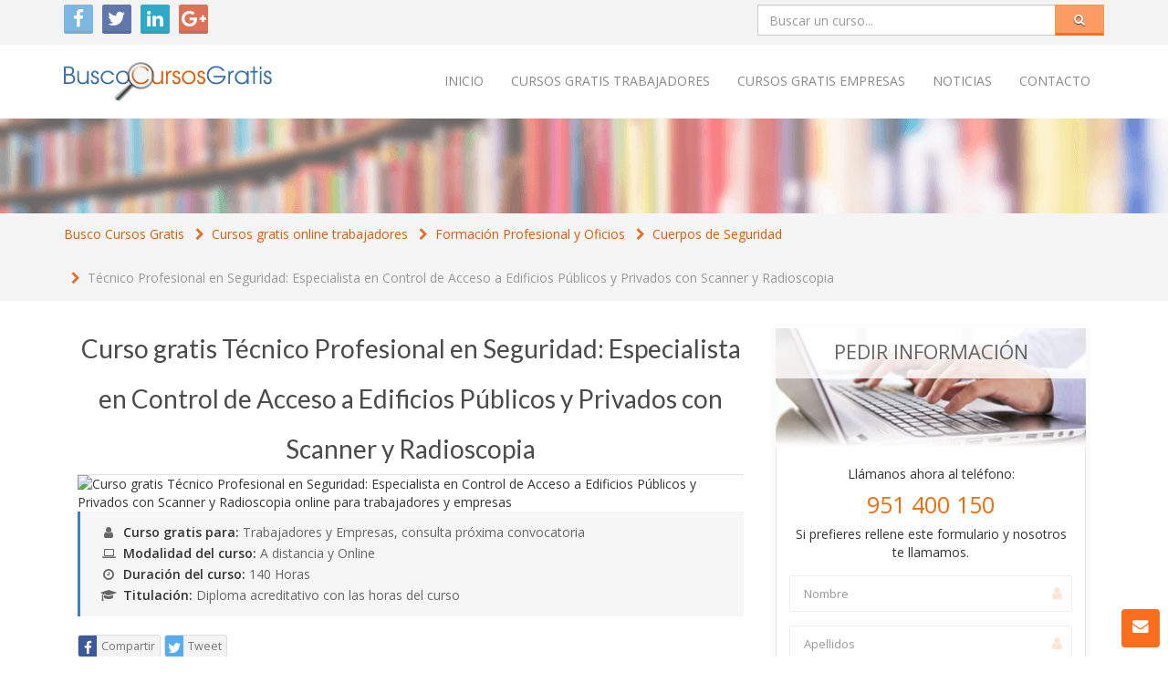

--- FILE ---
content_type: text/html; charset=UTF-8
request_url: https://www.buscocursosgratis.com/cursos-gratis/formacion-profesional-y-oficios/cuerpos-de-seguridad/tecnico-profesional-en-seguridad-especialista-en-control-de-acceso-a-edificios-publicos-y-privados-con-scanner-y-radioscopia-2681.html
body_size: 8583
content:
<!DOCTYPE html>
<html lang="es">
	<head>
		<meta charset="utf-8">
		<meta http-equiv="X-UA-Compatible" content="IE=edge">
		<meta name="viewport" content="width=device-width, initial-scale=1">

		<link rel="canonical" href="https://www.buscocursosgratis.com/cursos-gratis/formacion-profesional-y-oficios/cuerpos-de-seguridad/tecnico-profesional-en-seguridad-especialista-en-control-de-acceso-a-edificios-publicos-y-privados-con-scanner-y-radioscopia-2681.html" />

		<title>Curso gratis en seguridad: especialista en control de acceso a edificios públicos y privados con scanner y radioscopia</title>
		<meta name="description" content="Descubre este curso gratis de Técnico Profesional en Seguridad: Especialista en Control de Acceso a Edificios Públicos y Privados con Scanner y Radioscopia">
		<meta name="author" content="">
		<meta name="copyright" content="Copyright (c) 2026 by ">
		<meta name="distribution" content="Global">
		<meta name="rating" content="General">
		
		<link rel="shortcut icon" href="/favicon.png">
		<link href="https://www.buscocursosgratis.com/assets/vendor/font-awesome/css/font-awesome.min.css" rel="stylesheet" type="text/css" />
		<link href="https://www.buscocursosgratis.com/assets/vendor/bootstrap/dist/css/bootstrap.min.css" rel="stylesheet" type="text/css" />
		<link href="https://www.buscocursosgratis.com/assets/vendor/jquery-ui-dist/jquery-ui.min.css" rel="stylesheet" type="text/css" />
		<link href="https://www.buscocursosgratis.com/assets/css/style.min.css" rel="stylesheet" type="text/css" />

		<!--[if lt IE 9]>
			<script src="https://www.buscocursosgratis.com/assets/vendor/html5shiv/dist/html5shiv.min.js"></script>
			<script src="https://www.buscocursosgratis.com/assets/vendor/respond.js/dest/respond.min.js"></script>
		<![endif]-->

						<!-- Google tag (gtag.js) -->
		<script async src="https://www.googletagmanager.com/gtag/js?id=G-8KW654EK5G"></script>
		<script>
		  window.dataLayer = window.dataLayer || [];
		  function gtag(){dataLayer.push(arguments);}
		  gtag('js', new Date());
		  gtag('config', 'G-8KW654EK5G');
		</script>
	</head>
	<body>

		<div class="wrapper">
		
			<div class="header">
				<div class="top-bar">
					<div class="container">
						<ul class="redes-links col-md-6 col-sm-6 col-xs-12 hidden-xs">
							<li><a target="_blank" href="https://twitter.com/buscocurso" class="tw"><i class="fa fa-tw fa-facebook"></i></a></li>
							<li><a target="_blank" href="https://www.facebook.com/buscocursogratis" class="fb" ><i class="fa fa-fb fa-twitter"></i></a></li>			
							<li><a target="_blank" href="https://es.linkedin.com/in/academiaintegral" class="in" ><i class="fa fa-in fa-linkedin"></i></a></li>
							<li class="row-end"><a target="_blank" href="https://plus.google.com/+Buscocursosgratisformacion" class="gp" ><i class="fa fa-gp fa-google-plus"></i></a></li>
						</ul>

						<form class="pull-right search-form col-lg-4 col-md-5 col-sm-6 col-xs-12" role="search" id="qsf" method="post" action="https://www.buscocursosgratis.com/cursos-gratis">
							<div class="form-group">
								<input id="buscador" name="keyword" type="text" class="form-control" placeholder="Buscar un curso...">
							</div>
							<a href="javascript:;" onclick="$('#qsf').submit();" class="btn btn-warning"><i class="fa fa-search"></i></a>
						</form>
					</div>
				</div><!--//to-bar-->

				<div class="main-nav">
					<div class="container">
						<div class="navbar-header">
							<button type="button" class="navbar-toggle pull-right" data-toggle="collapse" data-target=".navbar-ex1-collapse">
								<span class="sr-only">Toggle navigation</span>
								<span class="icon-bar"></span>
								<span class="icon-bar"></span>
								<span class="icon-bar"></span>
							</button>
							<a href="https://www.buscocursosgratis.com" class="navbar-brand">
								<img src="/assets/images/logo.png" alt="Busco Cursos Gratis"/>
							</a>
						</div>

						<div class="collapse navbar-collapse navbar-ex1-collapse" role="navigation">
							<ul class="nav navbar-nav navbar-right">

								
																	<li><a href="https://www.buscocursosgratis.com" title="">Inicio</a></li>
																	<li><a href="https://www.buscocursosgratis.com/cursos-gratis" title="Cursos Gratis Online y a distancia para trabajadores">Cursos Gratis trabajadores</a></li>
																	<li><a href="https://www.buscocursosgratis.com/cursos-gratis-empresas.html" title="Cursos Gratis Online y a distancia para empresas">Cursos Gratis empresas</a></li>
																	<li><a href="https://www.buscocursosgratis.com/noticias" title="Noticias de cursos gratis online para trabajadores y empresas">Noticias</a></li>
																	<li><a href="https://www.buscocursosgratis.com/contacto.html" title="Contáctenos para informarse de nuestros cursos gratis online para trabajadores y empresas">Contacto</a></li>
																
							</ul>
						</div>
					</div>
				</div><!-- .main-nav -->

									<section id="widget" class="separator">
						<div></div>
					</section>
							</div>
			<div class="maincontent">
				<section id="intro">
	<div class="container">
		<div class="row">
			<div class="col-md-12">
				<ol class="breadcrumb">
					<li itemscope itemtype="http://data-vocabulary.org/Breadcrumb"><a href="https://www.buscocursosgratis.com" itemprop="url"><span itemprop="title">Busco Cursos Gratis</span></a></li>
					<li itemscope itemtype="http://data-vocabulary.org/Breadcrumb"><a href="https://www.buscocursosgratis.com/cursos-gratis" itemprop="url">Cursos gratis online trabajadores</a></li>
					<li itemscope itemtype="http://data-vocabulary.org/Breadcrumb"><a href="https://www.buscocursosgratis.com/cursos-gratis/formacion-profesional-y-oficios" itemprop="url">Formación Profesional y Oficios</a></li>
					<li itemscope itemtype="http://data-vocabulary.org/Breadcrumb"><a href="https://www.buscocursosgratis.com/cursos-gratis/formacion-profesional-y-oficios/cuerpos-de-seguridad" itemprop="url">Cuerpos de Seguridad</a></li>
					<li itemscope itemtype="http://data-vocabulary.org/Breadcrumb"><a href="https://www.buscocursosgratis.com/cursos-gratis/formacion-profesional-y-oficios/cuerpos-de-seguridad" itemprop="url">Técnico Profesional en Seguridad: Especialista en Control de Acceso a Edificios Públicos y Privados con Scanner y Radioscopia</a></li>
				</ol>
			</div>
		</div>
	</div>
</section>
<section id="curso">
	<div class="container" >
		<div itemscope itemtype="http://schema.org/Product" class="col-md-8 col-sm-7 detalle-curso">

			<h1 itemprop="name" class="h2-section-title">Curso gratis Técnico Profesional en Seguridad: Especialista en Control de Acceso a Edificios Públicos y Privados con Scanner y Radioscopia</h1>
			
			<img src="https://crm.academiaintegral.com.es//uploads/courses/2929/55e412fba7624a597e50502_ll.jpg" class="img-responsive thumb" alt="Curso gratis Técnico Profesional en Seguridad: Especialista en Control de Acceso a Edificios Públicos y Privados con Scanner y Radioscopia online para trabajadores y empresas" title="Curso gratis Técnico Profesional en Seguridad: Especialista en Control de Acceso a Edificios Públicos y Privados con Scanner y Radioscopia online para trabajadores y empresas" width="100%" style="margin-top: -30px;" />
			<div class="detalles-curso">
				<p><i class="fa fa-user"></i><strong>Curso gratis para:</strong> Trabajadores y Empresas, consulta próxima convocatoria</p>
				<p><i class="fa fa-laptop"></i><strong>Modalidad del curso:</strong> A distancia y Online</p>	
				<p><i class="fa fa-clock-o"></i><strong>Duración del curso: </strong> 140 Horas</p>	
				<p><i class="fa fa-graduation-cap"></i><strong>Titulación: </strong>Diploma acreditativo con las horas del curso</p>	
			</div>

			<span itemprop="brand" itemscope itemtype="http://schema.org/Brand">
				<meta itemprop="name" content="Busco Cursos Gratis">
			</span>
			<span itemprop="offers" itemscope itemtype="http://schema.org/Offer">
				<meta itemprop="price" content="0 EUR">
				<meta itemprop="category" content="Formación Profesional y Oficios > Cuerpos de Seguridad">
			</span>
			<meta itemprop="url" content="https://www.buscocursosgratis.com/cursos-gratis/formacion-profesional-y-oficios/cuerpos-de-seguridad/tecnico-profesional-en-seguridad-especialista-en-control-de-acceso-a-edificios-publicos-y-privados-con-scanner-y-radioscopia-2681.html">
			<meta itemprop="image" content="https://www.buscocursosgratis.com/assets/images/logo.png">

			<br/>
			<div class="body">

				<div class="s-btns">
					<a target="_blank" href="https://www.facebook.com/sharer/sharer.php?u=https://www.buscocursosgratis.com/cursos-gratis/formacion-profesional-y-oficios/cuerpos-de-seguridad/tecnico-profesional-en-seguridad-especialista-en-control-de-acceso-a-edificios-publicos-y-privados-con-scanner-y-radioscopia-2681.html"><i class="fa fa-fb fa-facebook"></i><span>Compartir</span></a>
					<a target="_blank" href="https://twitter.com/share?url=https://www.buscocursosgratis.com/cursos-gratis/formacion-profesional-y-oficios/cuerpos-de-seguridad/tecnico-profesional-en-seguridad-especialista-en-control-de-acceso-a-edificios-publicos-y-privados-con-scanner-y-radioscopia-2681.html"><i class="fa fa-tw fa-twitter"></i><span>Tweet</span></a>
				</div>
				
				<span itemprop="description">
					<h2 style="font-size: 16px;font-weight: 600;font-style: italic;">Curso Gratis Online para Trabajadores y Empresas</h2>
					<p>Si eres trabajador en Régimen General, disfruta del <strong><em>curso gratis online</em></strong> a través de la formación bonificada para empresas.</p>
					<p>Nuestros <strong>cursos gratis</strong> están disponibles en modalidad <strong>online</strong> o <strong>a distancia</strong>, consúltanos para informarse de la modalidad del <strong>curso gratis para trabajadores</strong> de su interés.</p>

					
										<h2>OBJETIVOS DEL CURSO GRATIS TÉCNICO PROFESIONAL EN SEGURIDAD: ESPECIALISTA EN CONTROL DE ACCESO A EDIFICIOS PÚBLICOS Y PRIVADOS CON SCANNER Y RADIOSCOPIA</h2>
					<p>En edi­fi­cios pú­bli­cos y privados es un de­ber apli­car me­di­das y  ga­ran­tías de se­gu­ri­dad. A través de este curso el alumnado podrá adquirir las competencias profesionales necesarias para aprender conductas de atención y  percepción para tratar con usuarios sospechosos, saber detectar artículos explosivos a través del Scanner, así como utilizar detectores de explosivos adecuadamente.</p>
					
										<h2>CONTENIDO DEL CURSO GRATIS TÉCNICO PROFESIONAL EN SEGURIDAD: ESPECIALISTA EN CONTROL DE ACCESO A EDIFICIOS PÚBLICOS Y PRIVADOS CON SCANNER Y RADIOSCOPIA</h2>
					<h3>MÓDULO 1. ATENCIÓN AL USUARIO</h3>
<h4>UNIDAD DIDÁCTICA 1. EL SERVICIO</h4>
<ol>
	<li>El servicio al cliente: Importancia y características</li>
	<li>Claves para ofrecer un servicio al cliente de calidad</li>
</ol>
<h4>UNIDAD DIDÁCTICA 2. LA COMUNICACIÓN</h4>
<ol>
	<li>Conceptos básicos de la comunicación</li>
	<li>Errores comunes en la comunicación</li>
	<li>Principios fundamentales de la comunicación</li>
	<li>Las etapas del proceso comunicativo</li>
	<li>Mensajes que fomentan un diálogo efectivo</li>
	<li>Factores que obstaculizan la comunicación</li>
	<li>La importancia de la retroalimentación</li>
	<li>Identificación de ruidos y barreras comunicativas</li>
	<li>Cómo utilizar la expresión oral en ventas</li>
	<li>Veinte consejos para mejorar la comunicación oral</li>
	<li>Cierre: Estrategias prácticas para optimizar la comunicación</li>
</ol>
<h4>UNIDAD DIDÁCTICA 3. ATENCIÓN AL CLIENTE</h4>
<ol>
	<li>Fundamentos de la atención al cliente</li>
	<li>Recomendaciones para una atención al cliente efectiva</li>
</ol>
<h4>UNIDAD DIDÁCTICA 4. LA COMUNICACIÓN NO VERBAL</h4>
<ol>
	<li>Introducción a la comunicación no verbal</li>
	<li>Definición y aspectos clave de la comunicación no verbal</li>
	<li>Elementos que componen la comunicación no verbal</li>
	<li>La importancia del contacto visual</li>
	<li>Proxémica: el uso del espacio en la comunicación</li>
	<li>Postura y posición: cómo influyen en el mensaje</li>
	<li>Bloqueos y barreras corporales en la comunicación</li>
	<li>El papel de los gestos en la comunicación</li>
	<li>El apretón de manos: un saludo con significado</li>
</ol>
<h3>MÓDULO 2. PSICOLOGÍA. ATENCIÓN-PERCEPCIÓN Y NORMAS BÁSICAS</h3>
<h4>UNIDAD DIDÁCTICA 1. PSICOLOGÍA GENERAL</h4>
<ol>
	<li>Definición de psicología y su relevancia</li>
	<li>Psicología empresarial desde una perspectiva científica</li>
	<li>Fundamentos fisiológicos del comportamiento humano</li>
	<li>La percepción y su impacto en nuestra vida</li>
	<li>Principales fenómenos del aprendizaje</li>
	<li>El proceso de pensamiento</li>
</ol>
<h4>UNIDAD DIDÁCTICA 2. HABILIDADES SOCIALES</h4>
<ol>
	<li>Introducción a las habilidades sociales</li>
	<li>Definición y características de las habilidades sociales</li>
	<li>La relación entre habilidades sociales y autoestima</li>
	<li>La asertividad como habilidad clave</li>
	<li>El proceso de socialización y su influencia en las habilidades sociales</li>
	<li>Diversos tipos de conductas en las interacciones sociales</li>
</ol>
<h4>UNIDAD DIDÁCTICA 3. PSICÓLOGO/A ANTE SITUACIONES DE CRISIS</h4>
<ol>
	<li>Introducción a la psicología en situaciones de crisis</li>
	<li>Aspectos fundamentales de la psicología de emergencia</li>
	<li>Intervenciones efectivas en situaciones de emergencia</li>
</ol>
<h3>MÓDULO 3. ARTEFACTOS EXPLOSIVOS</h3>
<h4>UNIDAD DIDÁCTICA 1. PAQUETES BOMBA: COMPOSICIÓN Y SISTEMAS DE DETONACIÓN</h4>
<ol>
	<li>Definición de paquetes bomba</li>
	<li>Clasificación de los diferentes tipos de explosivos</li>
	<li>Características esenciales de los explosivos</li>
	<li>Composición de un artefacto explosivo</li>
	<li>Efectos generados por las explosiones</li>
</ol>
<h3>MÓDULO 4. DETECCIÓN DE ARTÍCULOS EXPLOSIVOS MEDIANTE SCANNER. LA AMENAZA DE BOMBA</h3>
<h4>UNIDAD DIDÁCTICA 1. AMENAZA TELEFÓNICA DE BOMBA</h4>
<ol>
	<li>Introducción a las amenazas telefónicas de bomba</li>
	<li>Objetivos de las amenazas de bomba</li>
	<li>Fuentes y fundamentos de los peligros asociados</li>
	<li>Causas detrás de agresiones y amenazas</li>
	<li>Concepto de atentado</li>
	<li>Perfil de los agresores</li>
	<li>Análisis de riesgos y vulnerabilidades</li>
	<li>Niveles de protección ante amenazas</li>
	<li>Problemas relacionados con la protección de personalidades</li>
</ol>
<h4>UNIDAD DIDÁCTICA 2. REGISTRO DE DATOS SOBRE LA AMENAZA</h4>
<ol>
	<li>Introducción al registro de amenazas</li>
	<li>Protocolo de recepción de la amenaza</li>
	<li>Cómo registrar una amenaza de bomba de manera efectiva</li>
</ol>
<h4>UNIDAD DIDÁCTICA 3. LOCALIZACIÓN DE ARTEFACTOS EXPLOSIVOS: PAUTAS Y BÚSQUEDA POR ZONAS</h4>
<ol>
	<li>Introducción a la localización de artefactos explosivos</li>
	<li>Tiempo disponible para la respuesta</li>
	<li>Protocolo de evacuación</li>
	<li>Estrategias de búsqueda y localización</li>
	<li>Formación de grupos de registro y búsqueda</li>
	<li>Colaboración con las fuerzas de seguridad</li>
</ol>
<h4>UNIDAD DIDÁCTICA 4. USO DE DETECTORES EXPLOSIVOS Y TÉCNICAS DE INSPECCIÓN</h4>
<ol>
	<li>Introducción a la detección de explosivos</li>
	<li>Funcionamiento de los detectores de metales</li>
	<li>Equipos automáticos para la detección de mercancías etiquetadas</li>
	<li>Equipos semiautomáticos y de visualización total (Scanner)</li>
	<li>Uso de espejos de inspección en la detección</li>
	<li>El papel de los perros en la detección de explosivos</li>
</ol>
<h4>UNIDAD DIDÁCTICA 5. ACTIVACIÓN DEL PLAN DE EMERGENCIA</h4>
<ol>
	<li>Medidas preventivas a considerar</li>
	<li>Protocolos de seguridad física</li>
	<li>Desarrollo de planes de emergencia y evacuación</li>
</ol>
<h4>UNIDAD DIDÁCTICA 6. MANTENIMIENTO DE SCANNER</h4>
<ol>
	<li>Introducción al mantenimiento de equipos de scanner</li>
	<li>Operaciones de mantenimiento esenciales</li>
	<li>Aspectos básicos para un correcto mantenimiento</li>
</ol>
					
										<h2>MATERIAL INCLUIDO EN LA MODALIDAD A DISTANCIA</h2>
					<ul>
	<li>Manual teórico: Control de Acceso a Edificios Públicos y Privados con Scanner y Radioscopia</li>
	<li>Cuaderno de ejercicios: Control de Acceso a Edificios Públicos y Privados con Scanner y Radioscopia</li>
</ul>
									</span>

				<div class="s-btns">
					<a target="_blank" href="https://www.facebook.com/sharer/sharer.php?u=https://www.buscocursosgratis.com/cursos-gratis/formacion-profesional-y-oficios/cuerpos-de-seguridad/tecnico-profesional-en-seguridad-especialista-en-control-de-acceso-a-edificios-publicos-y-privados-con-scanner-y-radioscopia-2681.html"><i class="fa fa-fb fa-facebook"></i><span>Compartir</span></a>
					<a target="_blank" href="https://twitter.com/share?url=https://www.buscocursosgratis.com/cursos-gratis/formacion-profesional-y-oficios/cuerpos-de-seguridad/tecnico-profesional-en-seguridad-especialista-en-control-de-acceso-a-edificios-publicos-y-privados-con-scanner-y-radioscopia-2681.html"><i class="fa fa-tw fa-twitter"></i><span>Tweet</span></a>
				</div>
				<br/>
			</div>

		</div>
		<div class="col-md-4 col-sm-5">

			<div class="sidebar-box" style="padding: 0; position: relative;">
				<h3 class="text-center" style="text-transform: uppercase;font-size: 22px; top: 0; left: 0; padding: 0; margin: 0; position: absolute; right: 0; line-height: 50px; height: 55px; color: #666; background: rgba(255,255,255,0.8)">Pedir información</h3>
				<img src="/assets/images/info.jpg" style="width: 100%;" />
				<form name="solicita" id="solicita-curso" class="inscription-form" style="padding: 0 15px 15px;">


					<div class="form-group callus text-center" style="margin-top: 20px;">
						Llámanos ahora al teléfono:
						<span class="phone" style="display: block; font-size: 25px; line-height: 46px; color: rgb(240, 109, 14);">951 400 150</span>
						Si prefieres rellene este formulario y nosotros te llamamos.
					</div>

					<div class="form-group">
						<input type="text" class="form-control" placeholder="Nombre" id="firstname" name="firstname" />
						<i class="fa fa-user"></i>
					</div>
					<div class="form-group">
						<input type="text" class="form-control" placeholder="Apellidos" id="lastname" name="lastname" >
						<i class="fa fa-user"></i>
					</div>
					<div class="form-group">
						<input type="text" class="form-control" placeholder="Email" id="email" name="email" >
						<i class="fa fa-envelope"></i>
					</div>
					<div class="form-group">
						<img src="https://www.buscocursosgratis.com/assets/images/blank.gif" class="flag flag-us" alt="Estados Unidos" />
						<input type="text" class="country form-control" placeholder="País" id="country" name="country" value="+1 - Estados Unidos" readonly >
						<input type="hidden" id="country_id" name="country_id" value="2">
						<i class="fa fa-globe"></i>
					</div>
					<div class="form-group">
						<input type="text" class="form-control" placeholder="Teléfono" id="phone" name="phone" >
						<i class="fa fa-phone"></i>
					</div>
					<div class="form-group">
						<label>Está usted trabajando</label>
						<select class="form-control" id="is_working" name="is_working">
							<option value="">Seleccione</option>
							<option value='1'>Sí</option>
							<option value="2">No, estoy en un ERTE</option>
							<option value='0'>No</option>
						</select>
					</div>
					<div class="form-group">
						<label>Horario de contacto</label>
						<select class="form-control" id="call_time" name="call_time">
							<option value='0'>Cualquiera</option>
							<option value='1'>Mañana</option>
							<option value='2'>Tarde</option>
						</select>
					</div>
					<div class="form-group">
						<textarea placeholder="Comentarios" rows="5" cols="35" class="form-control" id="comment" name="comment" ></textarea>
					</div>
					<div class="form-group">
						<input type="checkbox" id="privacy_policy" name="privacy_policy" value='1'>
					    Acepto la <a target="_blank" href="https://www.buscocursosgratis.com/politica-privacidad.html">política de privacidad</a>
					</div>
					<div class="form-group">
						<input type="checkbox" name="newsletter" value='1'>
						Deseo recibir promociones por correo electrónico.
					</div>
					<div class="form-group text-center">
						<input type="hidden" name="course_id" id="course_id" value="2681" />
						<input type="hidden" name="course_name" id="course_name" value="Técnico Profesional en Seguridad: Especialista en Control de Acceso a Edificios Públicos y Privados con Scanner y Radioscopia" />
						<input type="button" id="boton" value="Enviar" class="btn btn-info" onclick="$('#solicita-curso').submit();" />
					</div>

					
				</form>
				<div class="rgpd_info">	
	<h5 style="margin: 0; line-height: 2.5em; background: #8bc9f1; padding: 0 0 0 18px; color: white;">Información básica sobre protección de datos</h5>
	<p style="font-size: 12px; padding: 5px 15px; line-height: 1.4em; background: #f3f3f3; margin: 0;" >
		<b>Responsable:</b> Academia Integral S.L.<br/>
		<b>Finalidad:</b> Envío de información solicitada, gestión de la formación.<br/>
		<b>Legitimación:</b> Consentimiento del interesado<br/>
		<b>Destinatarios:</b> Se cederán con motivos estrictamente formativos a nuestros colaboradores ENFES SL y Academia de formación Integral si es necesario para llevar a cabo la formación.<br/>
		<b>Derechos:</b> Acceder, rectificar y suprimir los datos y otros derechos, como se explica en la información adicional.<br/>
	</p>
</div>			</div>
			<div class="sidebar-box" style="padding: 0; position: relative;">
				<h3 class="text-center" style="text-transform: uppercase;font-size: 22px; top: 0; left: 0; padding: 0; margin: 0; position: absolute; right: 0; line-height: 50px; height: 55px; color: #666; background: rgba(255,255,255,0.8)">Cursos relacionados</h3>
				<img src="/assets/images/more.jpg" style="width: 100%;">
				<div>
					<ul class="categorias ">
					<li>
						<ul style="display: block;margin: 80px 20px 20px 20px;list-style-type: disc;color: #bbb;">
															<li><a href="https://www.buscocursosgratis.com/cursos-gratis/formacion-profesional-y-oficios/cuerpos-de-seguridad/tecnico-profesional-en-seguridad-y-proteccion-contra-incendios-en-edificios-publicos-1311.html">Técnico Profesional en Seguridad y Protección contra Incendios en Edificios Públicos</a></li>
															<li><a href="https://www.buscocursosgratis.com/cursos-gratis/formacion-profesional-y-oficios/cuerpos-de-seguridad/tecnico-de-seguridad-privada-en-urbanizaciones-poligonos-transportes-y-espacios-publicos-6971.html">Técnico de Seguridad Privada en Urbanizaciones, Polígonos, Transportes y Espacios Públicos</a></li>
															<li><a href="https://www.buscocursosgratis.com/cursos-gratis/formacion-profesional-y-oficios/cuerpos-de-seguridad/tecnico-especialista-tic-en-control-de-acceso-y-videovigilancia-7888.html">Técnico Especialista TIC en Control de Acceso y Videovigilancia</a></li>
															<li><a href="https://www.buscocursosgratis.com/cursos-gratis/formacion-profesional-y-oficios/cuerpos-de-seguridad/postgrado-en-domotica-control-de-acceso-y-videovigilancia-8383.html">Postgrado en Domótica, Control de Acceso y Videovigilancia</a></li>
															<li><a href="https://www.buscocursosgratis.com/cursos-gratis/formacion-profesional-y-oficios/cuerpos-de-seguridad/especialista-en-transparencia-y-acceso-a-la-informacion-19710.html">Especialista en Transparencia y Acceso a la Información</a></li>
															<li><a href="https://www.buscocursosgratis.com/cursos-gratis/formacion-profesional-y-oficios/cuerpos-de-seguridad/tecnico-profesional-tic-en-seguridad-especialista-en-servicio-de-respuesta-ante-alarmas-sistemas-de-acuda-2682.html">Técnico Profesional TIC en Seguridad: Especialista en Servicio de Respuesta ante Alarmas (Sistemas de ACUDA)</a></li>
															<li><a href="https://www.buscocursosgratis.com/cursos-gratis/formacion-profesional-y-oficios/cuerpos-de-seguridad/tecnico-profesional-en-seguridad-instalador-oficial-de-alarmas-y-circuitos-cerrados-1353.html">Técnico Profesional en Seguridad: Instalador Oficial de Alarmas y Circuitos Cerrados</a></li>
															<li><a href="https://www.buscocursosgratis.com/cursos-gratis/formacion-profesional-y-oficios/cuerpos-de-seguridad/tecnico-en-el-servicio-de-seguridad-privada-con-rayos-x-4682.html">Técnico en el Servicio de Seguridad Privada con Rayos X</a></li>
															<li><a href="https://www.buscocursosgratis.com/cursos-gratis/formacion-profesional-y-oficios/cuerpos-de-seguridad/tecnico-especialista-en-organizacion-interna-seguridad-y-vigilancia-en-museos-1312.html">Técnico Especialista en Organización Interna, Seguridad y Vigilancia en Museos</a></li>
															<li><a href="https://www.buscocursosgratis.com/cursos-gratis/formacion-profesional-y-oficios/cuerpos-de-seguridad/tecnico-especialista-en-seguridad-en-centros-penitenciarios-2205.html">Técnico Especialista en Seguridad en Centros Penitenciarios</a></li>
													</ul>
					</li>
					</ul>
				</div>

			</div>
		</div>
	</div>
</section>
			</diV>
			<div class="footer">
	<div class="footer-links">
		<div class="container">
			<div class="row">
				<div class="col-lg-xs">
					<h2 class="h2-section-title">Enlaces destacados</h2>
				</div>
			</div>
			<div class="row">
				<div class="col-lg-2 col-md-3 col-sm-4 col-xs-6">
											                	<a href="https://www.buscocursosgratis.com/cursos-online.html" title="">Cursos online</a>
	            		                	<a href="https://www.buscocursosgratis.com/cursos-gratis-madrid.html" title="Cursos gratis online para trabajadores y empresas en Madrid">Cursos Gratis Madrid</a>
	            		                	<a href="https://www.buscocursosgratis.com/cursos-gratis-inem.html" title="Cursos gratis online INEM">INEM Cursos</a>
	            		                	<a href="https://www.buscocursosgratis.com/cursos-gratis-cadiz.html" title="Cursos gratis online para trabajadores y empresas en Cádiz">Cursos Gratis Cádiz</a>
	            					</div>
				<div class="col-lg-2 col-md-3 col-sm-4 col-xs-6">
											                	<a href="https://www.buscocursosgratis.com/cursos-online-gratis.html" title="Cursos gratis online para trabajadores y empresas">Cursos Online Gratis</a>
	            		                	<a href="https://www.buscocursosgratis.com/cursos-gratis-inem.html" title="Cursos gratis online INEM">Cursos Gratis INEM</a>
	            		                	<a href="https://www.buscocursosgratis.com/cursos-gratis" title="Cursos gratis online para trabajadores y empresas">Cursos Gratis Trabajadores</a>
	            		                	<a href="https://www.buscocursosgratis.com/cursos-gratis-malaga.html" title="Cursos gratis online para trabajadores y empresas en Malága">Cursos Gratis Malága</a>
	            					</div>
				<div class="col-lg-2 col-md-3 col-sm-4 col-xs-6">
											                	<a href="https://www.buscocursosgratis.com/cursos-gratis/idiomas/ingles" title="Cursos gratis online para trabajadores y empresas de inglés">Cursos Inglés</a>
	            		                	<a href="https://www.buscocursosgratis.com/cursos-para-desempleados.html" title="Cursos gratis online para trabajadores y empresas y desempleados">Cursos para desempleados</a>
	            		                	<a href="https://www.buscocursosgratis.com/cursos-gratis/idiomas" title="Cursos gratis online para trabajadores y empresas de idiomas">Cursos Gratis Idiomas</a>
	            		                	<a href="https://www.buscocursosgratis.com/cursos-gratis-barcelona.html" title="Cursos gratis online para trabajadores y empresas en Barcelona">Cursos Gratis Barcelona</a>
	            					</div>
				<div class="col-lg-2 col-md-3 col-sm-4 col-xs-6">
											                	<a href="https://www.buscocursosgratis.com/cursos-gratis-desempleados.html" title="Cursos gratis online para trabajadores y empresas y desempleados">Cursos gratis Desempleados</a>
	            		                	<a href="https://www.buscocursosgratis.com/inem.html" title="Cursos gratis online INEM">INEM</a>
	            		                	<a href="https://www.buscocursosgratis.com/cursos-gratis-sevilla.html" title="Cursos gratis online para trabajadores y empresas en Sevilla">Cursos Gratis Sevilla</a>
	            		                	<a href="https://www.buscocursosgratis.com/cursos-gratis/idiomas/ingles" title="Cursos gratis online para trabajadores y empresas de inglés">Cursos Gratis Inglés</a>
	            					</div>
				<div class="col-lg-2 col-md-3 col-sm-4 col-xs-6">
											                	<a href="https://www.buscocursosgratis.com/cursos-gratis-empresas.html" title="Cursos gratis online para trabajadores y empresas">Cursos para empresas</a>
	            		                	<a href="https://www.buscocursosgratis.com/cursos-gratuitos.html" title=" Cursos gratis online para trabajadores y empresas">Cursos Gratuitos</a>
	            		                	<a href="https://www.buscocursosgratis.com/cursos-gratis-inem.html" title="Cursos gratis online para trabajadores y empresas INEM">Cursos gratis INEM</a>
	            		                	<a href="https://www.buscocursosgratis.com/cursos-gratis-distancia.html" title="Cursos gratis online para trabajadores y empresas a distancia">Cursos Gratis a Distancia</a>
	            					</div>
				<div class="col-lg-2 col-md-3 col-sm-4 col-xs-6">
											                	<a href="https://www.buscocursosgratis.com/cursos-gratis-valencia.html" title="Cursos gratis online para trabajadores y empresas en Valencia">Cursos Gratis Valencia</a>
	            		                	<a href="https://www.buscocursosgratis.com/cursos-gratis-granada.html" title="Cursos gratis online para trabajadores y empresas en Granada">Cursos Gratis Granada</a>
	            		                	<a href="https://www.buscocursosgratis.com/cursos-gratis/sanidad-dietetica-y-nutricion/sanidad" title="Cursos gratis online para trabajadores y empresas de sanidad">Cursos Gratis Sanidad</a>
	            		                	<a href="https://www.buscocursosgratis.com/cursos-gratis/informatica" title="Cursos gratis online para trabajadores y empresas de Informática">Cursos Gratis Informática</a>
	            					</div>
			</div>
		</div>
	</div>
	<div class="container">
		<div class="row">

			<div class="col-md-6">
				<div class="row">
					<div class="col-sm-6">
						<h2 class="h2-section-title">Busco Cursos Gratis</h2>
						<ul class="footer-menu">
																	                	<li><i class="fa fa-chevron-right"></i><a href="https://www.buscocursosgratis.com" title="">Inicio</a></li>
			            				                	<li><i class="fa fa-chevron-right"></i><a href="https://www.buscocursosgratis.com/cursos-gratis" title="">Cursos para trabajadores</a></li>
			            				                	<li><i class="fa fa-chevron-right"></i><a href="https://www.buscocursosgratis.com/cursos-gratis-empresas.html" title="">Cursos para empresas</a></li>
			            				                	<li><i class="fa fa-chevron-right"></i><a href="https://www.buscocursosgratis.com/quienes-somos.html" title="">Quienes somos</a></li>
			            				                	<li><i class="fa fa-chevron-right"></i><a href="https://www.buscocursosgratis.com/aviso-legal.html" title="">Aviso legal</a></li>
			            				                	<li><i class="fa fa-chevron-right"></i><a href="https://www.buscocursosgratis.com/politica-privacidad.html" title="">Política de privacidad</a></li>
			            				                	<li><i class="fa fa-chevron-right"></i><a href="https://www.buscocursosgratis.com/condiciones-compra.html" title="">Condiciones de compra</a></li>
			            				                	<li><i class="fa fa-chevron-right"></i><a href="https://www.buscocursosgratis.com/contacto.html" title="">Contacto</a></li>
			            							</ul>
					</div>
					<div class="col-sm-6">
						<h2 class="h2-section-title">Contáctenos</h2>

						<div class="row">
							<div class="col-lg-12 location">

								<span class="line">
									<strong>Busco Cursos Gratis</strong><br/><br/>
								</span>

								<span class="line">
									<i class="fa fa-home"></i>C/ San Lorenzo 2 - 2<br/>
									<i class="fa"></i>29001 Málaga
								</span>

								<span class="line">
									<i class="fa fa-phone"></i>951 400 150
								</span>

								<span class="line">
									<i class="fa fa-envelope"></i>info@buscocursosgratis.com
								</span>

								<hr/>

								<span class="line" style="text-align: center;">
									<div style="text-align: left;">Web gestionada por grupo <a style="color: white;" target="_blank" href="https://www.academiaintegral.com.es/">Academia de Formación Integral S.L.</a></div>
									<div style="text-align: center;">
										<a style="color: white;" target="_blank" href="https://www.academiaintegral.com.es/">
											<img src="https://www.academiaintegral.com.es/assets/images/logo.png" alt="Academia Integral" style="margin: 8px auto 0;max-width:100%;" />
										</a>
									</div>
								</span>

							</div>
						</div>
					</div>
				</div>
			</div>

			<div class="col-md-6">
				<h2 class="h2-section-title">Visítanos</h2>
				<iframe width="100%" height="350" frameborder="0" style="border:0"
					src="data:image/svg+xml,%3Csvg xmlns=&quot;http://www.w3.org/2000/svg&quot; viewBox=&quot;0 0 640 350&quot;%3E%3C/svg%3E"
				  data-src="https://www.google.com/maps/embed/v1/place?key=AIzaSyA4Ry92c-jO4K1EmXWGEP8dKvKxs7VWBuU&q=Academia+Integral,+Calle+San+Lorenzo,+2-2,+29001+Málaga" allowfullscreen>
				</iframe>
			</div>
		</div>
	</div>
</div>
		</div>

		<div class="sticky-btns">
			<form name="quick-contact" method="post" class="quick-contact">
				<img alt="Contacto" src="/assets/images/contacto.jpg" />
				<h3>Contacta con un asesor de formación</h3>
				<p>¿Estás buscando algún curso o máster? Contáctanos para poder asesorarle mejor.</p>
				<div class="form-group">
					<label for="qcf-name">Nombre y Apellidos</label>
					<input type="text" id="qcf-name" name="qcf-name" class="form-control" />
				</div>
				<div class="form-group">
					<label for="qcf-email">Email</label>
					<input type="email" id="qcf-email" name="qcf-email" class="form-control" />
				</div>
				<div class="form-group">
					<label for="qcf-phone">Teléfono</label>
					<input type="phone" id="qcf-phone" name="qcf-phone" class="form-control" />
				</div>
				<div class="form-group">
					<label for="qcf-message">Mensaje</label>
					<textarea  id="qcf-message" name="qcf-message" class="form-control"></textarea>
				</div>
				<a href="javascript:;" id="qcf-send" class="btn btn-info btn-block">Enviar</a>
			</form>
			<span id="qif-btn"><b>Inscripción al curso</b></span>
			<span id="qcf-btn"><i class="fa fa-envelope"></i></span>
			<span id="scrollTop-btn"><i class="fa fa-chevron-up"></i></span>	
		</div>
		
		<!-- Modal Popup -->
		<div class="modal fade">
			<div class="modal-dialog">
				<div class="modal-content">
					<div class="modal-body">
						<p></p>
						<div style="overflow: hidden">
							<button type="button" class="btn btn-warning pull-right" data-dismiss="modal">OK</button>
						</div>
					</div>
				</div><!-- /.modal-content -->
			</div><!-- /.modal-dialog -->
		</div><!-- /.modal -->

			
	
		<script src="https://www.buscocursosgratis.com/assets/vendor/jquery/dist/jquery.min.js"></script>
		<script src="https://www.buscocursosgratis.com/assets/vendor/jquery-ui-dist/jquery-ui.min.js"></script>
		<script src="https://www.buscocursosgratis.com/assets/vendor/bootstrap/dist/js/bootstrap.min.js"></script>
		<script src="https://www.buscocursosgratis.com/assets/vendor/masonry-layout/dist/masonry.pkgd.min.js"></script>
		<script src="https://www.buscocursosgratis.com/assets/vendor/imagesloaded/imagesloaded.pkgd.min.js"></script>
		<script src="https://www.buscocursosgratis.com/assets/js/scripts.js?rand=989625223"></script>
		
	</body>
</html>


--- FILE ---
content_type: text/css
request_url: https://www.buscocursosgratis.com/assets/css/style.min.css
body_size: 9536
content:
@import url(//fonts.googleapis.com/css?family=Lato:100,300,400);@import url(//fonts.googleapis.com/css?family=Open+Sans:300,400,600);@import url(//fonts.googleapis.com/css?family=Roboto:300,400,500,700);/*!
 * Generated with CSS Flag Sprite generator (https://www.flag-sprites.com/)
 */.flag{display:inline-block;width:24px;height:24px;background:url(../images/flags.png) no-repeat}.flag.flag-ad{background-position:-24px 0}.flag.flag-ae{background-position:-48px 0}.flag.flag-af{background-position:-72px 0}.flag.flag-ag{background-position:-96px 0}.flag.flag-ai{background-position:-120px 0}.flag.flag-al{background-position:-144px 0}.flag.flag-am{background-position:-168px 0}.flag.flag-an{background-position:-192px 0}.flag.flag-ao{background-position:-216px 0}.flag.flag-ar{background-position:-240px 0}.flag.flag-as{background-position:-264px 0}.flag.flag-at{background-position:-288px 0}.flag.flag-au{background-position:-312px 0}.flag.flag-aw{background-position:-336px 0}.flag.flag-ax{background-position:-360px 0}.flag.flag-az{background-position:0 -24px}.flag.flag-ba{background-position:-24px -24px}.flag.flag-bb{background-position:-48px -24px}.flag.flag-bd{background-position:-72px -24px}.flag.flag-be{background-position:-96px -24px}.flag.flag-bf{background-position:-120px -24px}.flag.flag-bg{background-position:-144px -24px}.flag.flag-bh{background-position:-168px -24px}.flag.flag-bi{background-position:-192px -24px}.flag.flag-bj{background-position:-216px -24px}.flag.flag-bl{background-position:-240px -24px}.flag.flag-bm{background-position:-264px -24px}.flag.flag-bn{background-position:-288px -24px}.flag.flag-bo{background-position:-312px -24px}.flag.flag-br{background-position:-336px -24px}.flag.flag-bs{background-position:-360px -24px}.flag.flag-bt{background-position:0 -48px}.flag.flag-bw{background-position:-24px -48px}.flag.flag-by{background-position:-48px -48px}.flag.flag-bz{background-position:-72px -48px}.flag.flag-ca{background-position:-96px -48px}.flag.flag-cd{background-position:-120px -48px}.flag.flag-cf{background-position:-144px -48px}.flag.flag-cg{background-position:-168px -48px}.flag.flag-ch{background-position:-192px -48px}.flag.flag-ci{background-position:-216px -48px}.flag.flag-ck{background-position:-240px -48px}.flag.flag-cl{background-position:-264px -48px}.flag.flag-cm{background-position:-288px -48px}.flag.flag-cn{background-position:-312px -48px}.flag.flag-co{background-position:-336px -48px}.flag.flag-cr{background-position:-360px -48px}.flag.flag-cu{background-position:0 -72px}.flag.flag-cv{background-position:-24px -72px}.flag.flag-cw{background-position:-48px -72px}.flag.flag-cy{background-position:-72px -72px}.flag.flag-cz{background-position:-96px -72px}.flag.flag-de{background-position:-120px -72px}.flag.flag-dj{background-position:-144px -72px}.flag.flag-dk{background-position:-168px -72px}.flag.flag-dm{background-position:-192px -72px}.flag.flag-do{background-position:-216px -72px}.flag.flag-dz{background-position:-240px -72px}.flag.flag-ec{background-position:-264px -72px}.flag.flag-ee{background-position:-288px -72px}.flag.flag-eg{background-position:-312px -72px}.flag.flag-eh{background-position:-336px -72px}.flag.flag-er{background-position:-360px -72px}.flag.flag-es{background-position:0 -96px}.flag.flag-et{background-position:-24px -96px}.flag.flag-eu{background-position:-48px -96px}.flag.flag-fi{background-position:-72px -96px}.flag.flag-fj{background-position:-96px -96px}.flag.flag-fk{background-position:-120px -96px}.flag.flag-fm{background-position:-144px -96px}.flag.flag-fo{background-position:-168px -96px}.flag.flag-fr{background-position:-192px -96px}.flag.flag-ga{background-position:-216px -96px}.flag.flag-gb{background-position:-240px -96px}.flag.flag-gd{background-position:-264px -96px}.flag.flag-ge{background-position:-288px -96px}.flag.flag-gg{background-position:-312px -96px}.flag.flag-gh{background-position:-336px -96px}.flag.flag-gi{background-position:-360px -96px}.flag.flag-gl{background-position:0 -120px}.flag.flag-gm{background-position:-24px -120px}.flag.flag-gn{background-position:-48px -120px}.flag.flag-gq{background-position:-72px -120px}.flag.flag-gr{background-position:-96px -120px}.flag.flag-gs{background-position:-120px -120px}.flag.flag-gt{background-position:-144px -120px}.flag.flag-gu{background-position:-168px -120px}.flag.flag-gw{background-position:-192px -120px}.flag.flag-gy{background-position:-216px -120px}.flag.flag-hk{background-position:-240px -120px}.flag.flag-hn{background-position:-264px -120px}.flag.flag-hr{background-position:-288px -120px}.flag.flag-ht{background-position:-312px -120px}.flag.flag-hu{background-position:-336px -120px}.flag.flag-ic{background-position:-360px -120px}.flag.flag-id{background-position:0 -144px}.flag.flag-ie{background-position:-24px -144px}.flag.flag-il{background-position:-48px -144px}.flag.flag-im{background-position:-72px -144px}.flag.flag-in{background-position:-96px -144px}.flag.flag-iq{background-position:-120px -144px}.flag.flag-ir{background-position:-144px -144px}.flag.flag-is{background-position:-168px -144px}.flag.flag-it{background-position:-192px -144px}.flag.flag-je{background-position:-216px -144px}.flag.flag-jm{background-position:-240px -144px}.flag.flag-jo{background-position:-264px -144px}.flag.flag-jp{background-position:-288px -144px}.flag.flag-ke{background-position:-312px -144px}.flag.flag-kg{background-position:-336px -144px}.flag.flag-kh{background-position:-360px -144px}.flag.flag-ki{background-position:0 -168px}.flag.flag-km{background-position:-24px -168px}.flag.flag-kn{background-position:-48px -168px}.flag.flag-kp{background-position:-72px -168px}.flag.flag-kr{background-position:-96px -168px}.flag.flag-kw{background-position:-120px -168px}.flag.flag-ky{background-position:-144px -168px}.flag.flag-kz{background-position:-168px -168px}.flag.flag-la{background-position:-192px -168px}.flag.flag-lb{background-position:-216px -168px}.flag.flag-lc{background-position:-240px -168px}.flag.flag-li{background-position:-264px -168px}.flag.flag-lk{background-position:-288px -168px}.flag.flag-lr{background-position:-312px -168px}.flag.flag-ls{background-position:-336px -168px}.flag.flag-lt{background-position:-360px -168px}.flag.flag-lu{background-position:0 -192px}.flag.flag-lv{background-position:-24px -192px}.flag.flag-ly{background-position:-48px -192px}.flag.flag-ma{background-position:-72px -192px}.flag.flag-mc{background-position:-96px -192px}.flag.flag-md{background-position:-120px -192px}.flag.flag-me{background-position:-144px -192px}.flag.flag-mf{background-position:-168px -192px}.flag.flag-mg{background-position:-192px -192px}.flag.flag-mh{background-position:-216px -192px}.flag.flag-mk{background-position:-240px -192px}.flag.flag-ml{background-position:-264px -192px}.flag.flag-mm{background-position:-288px -192px}.flag.flag-mn{background-position:-312px -192px}.flag.flag-mo{background-position:-336px -192px}.flag.flag-mp{background-position:-360px -192px}.flag.flag-mq{background-position:0 -216px}.flag.flag-mr{background-position:-24px -216px}.flag.flag-ms{background-position:-48px -216px}.flag.flag-mt{background-position:-72px -216px}.flag.flag-mu{background-position:-96px -216px}.flag.flag-mv{background-position:-120px -216px}.flag.flag-mw{background-position:-144px -216px}.flag.flag-mx{background-position:-168px -216px}.flag.flag-my{background-position:-192px -216px}.flag.flag-mz{background-position:-216px -216px}.flag.flag-na{background-position:-240px -216px}.flag.flag-nc{background-position:-264px -216px}.flag.flag-ne{background-position:-288px -216px}.flag.flag-nf{background-position:-312px -216px}.flag.flag-ng{background-position:-336px -216px}.flag.flag-ni{background-position:-360px -216px}.flag.flag-nl{background-position:0 -240px}.flag.flag-no{background-position:-24px -240px}.flag.flag-np{background-position:-48px -240px}.flag.flag-nr{background-position:-72px -240px}.flag.flag-nu{background-position:-96px -240px}.flag.flag-nz{background-position:-120px -240px}.flag.flag-om{background-position:-144px -240px}.flag.flag-pa{background-position:-168px -240px}.flag.flag-pe{background-position:-192px -240px}.flag.flag-pf{background-position:-216px -240px}.flag.flag-pg{background-position:-240px -240px}.flag.flag-ph{background-position:-264px -240px}.flag.flag-pk{background-position:-288px -240px}.flag.flag-pl{background-position:-312px -240px}.flag.flag-pn{background-position:-336px -240px}.flag.flag-pr{background-position:-360px -240px}.flag.flag-ps{background-position:0 -264px}.flag.flag-pt{background-position:-24px -264px}.flag.flag-pw{background-position:-48px -264px}.flag.flag-py{background-position:-72px -264px}.flag.flag-qa{background-position:-96px -264px}.flag.flag-ro{background-position:-120px -264px}.flag.flag-rs{background-position:-144px -264px}.flag.flag-ru{background-position:-168px -264px}.flag.flag-rw{background-position:-192px -264px}.flag.flag-sa{background-position:-216px -264px}.flag.flag-sb{background-position:-240px -264px}.flag.flag-sc{background-position:-264px -264px}.flag.flag-sd{background-position:-288px -264px}.flag.flag-se{background-position:-312px -264px}.flag.flag-sg{background-position:-336px -264px}.flag.flag-sh{background-position:-360px -264px}.flag.flag-si{background-position:0 -288px}.flag.flag-sk{background-position:-24px -288px}.flag.flag-sl{background-position:-48px -288px}.flag.flag-sm{background-position:-72px -288px}.flag.flag-sn{background-position:-96px -288px}.flag.flag-so{background-position:-120px -288px}.flag.flag-sr{background-position:-144px -288px}.flag.flag-ss{background-position:-168px -288px}.flag.flag-st{background-position:-192px -288px}.flag.flag-sv{background-position:-216px -288px}.flag.flag-sy{background-position:-240px -288px}.flag.flag-sz{background-position:-264px -288px}.flag.flag-tc{background-position:-288px -288px}.flag.flag-td{background-position:-312px -288px}.flag.flag-tf{background-position:-336px -288px}.flag.flag-tg{background-position:-360px -288px}.flag.flag-th{background-position:0 -312px}.flag.flag-tj{background-position:-24px -312px}.flag.flag-tk{background-position:-48px -312px}.flag.flag-tl{background-position:-72px -312px}.flag.flag-tm{background-position:-96px -312px}.flag.flag-tn{background-position:-120px -312px}.flag.flag-to{background-position:-144px -312px}.flag.flag-tr{background-position:-168px -312px}.flag.flag-tt{background-position:-192px -312px}.flag.flag-tv{background-position:-216px -312px}.flag.flag-tw{background-position:-240px -312px}.flag.flag-tz{background-position:-264px -312px}.flag.flag-ua{background-position:-288px -312px}.flag.flag-ug{background-position:-312px -312px}.flag.flag-us{background-position:-336px -312px}.flag.flag-uy{background-position:-360px -312px}.flag.flag-uz{background-position:0 -336px}.flag.flag-va{background-position:-24px -336px}.flag.flag-vc{background-position:-48px -336px}.flag.flag-ve{background-position:-72px -336px}.flag.flag-vg{background-position:-96px -336px}.flag.flag-vi{background-position:-120px -336px}.flag.flag-vn{background-position:-144px -336px}.flag.flag-vu{background-position:-168px -336px}.flag.flag-wf{background-position:-192px -336px}.flag.flag-ws{background-position:-216px -336px}.flag.flag-ye{background-position:-240px -336px}.flag.flag-yt{background-position:-264px -336px}.flag.flag-za{background-position:-288px -336px}.flag.flag-zm{background-position:-312px -336px}.flag.flag-zw{background-position:-336px -336px}.inscription-form .form-group{overflow:hidden;position:relative}.inscription-form .form-group label{color:#dc5c06;font-family:"open sans",sans-serif;font-size:13px;font-weight:400;width:auto}.inscription-form .form-group label small{color:#666;font-size:1em;margin-left:8px;vertical-align:top}.inscription-form .form-group input[type=text],.inscription-form .form-group select,.inscription-form .form-group textarea{box-shadow:none;border-radius:1px;background-color:#fefefe;border-color:#eee;font-size:13px}.inscription-form .form-group input[type=text].error,.inscription-form .form-group select.error,.inscription-form .form-group textarea.error{border-color:#b86564;background-color:#f7efef}.inscription-form .form-group input[type=text]:focus,.inscription-form .form-group select:focus,.inscription-form .form-group textarea:focus{box-shadow:0 0 6px 0 #dc5b07;border:1px solid #f5b48a}.inscription-form .form-group input[type=text],.inscription-form .form-group select{height:30px}.inscription-form .form-group span{font-size:13px}.inscription-form .form-group input[type=checkbox]{vertical-align:text-top}.inscription-form .form-group input[type=text],.inscription-form .form-group select{height:40px;padding:0 8px 0 15px}.inscription-form .form-group i{position:absolute;bottom:13px;right:2px;font-size:15px;width:20px;color:#fde5d5}.inscription-form .form-group img.flag{width:24px;margin:0;position:absolute;left:8px;top:8px}.inscription-form .form-group input.country{padding-left:42px}.ui-autocomplete.countries-autocomplete-list{box-shadow:0 0 6px 0 #ffe2d0;border:none;border-radius:0}.ui-autocomplete.countries-autocomplete-list .ui-menu-item{padding:0;box-shadow:none;border:none;border-bottom:1px solid #f1f1f1;font-size:12px;display:block}.ui-autocomplete.countries-autocomplete-list .ui-menu-item:hover{background:#f3f3f37d}.ui-autocomplete.countries-autocomplete-list .ui-menu-item a.ui-menu-item-wrapper{padding:0 0 0 42px;position:relative;height:32px;display:block;line-height:33px;color:#777}.ui-autocomplete.countries-autocomplete-list .ui-menu-item a.ui-menu-item-wrapper img.flag{margin:0;position:absolute;left:8px;top:3px}.ui-autocomplete.countries-autocomplete-list .ui-menu-item a.ui-menu-item-wrapper.ui-state-active{border:none;background:0 0;margin:0;color:#333}.ui-autocomplete.countries-autocomplete-list .ui-menu-item a.ui-menu-item-wrapper:active,.ui-autocomplete.countries-autocomplete-list .ui-menu-item a.ui-menu-item-wrapper:focus,.ui-autocomplete.countries-autocomplete-list .ui-menu-item a.ui-menu-item-wrapper:hover{text-decoration:none}html body{color:#333;font-family:"Open Sans",Helvetica,Arial,sans-serif;font-size:14px}html body ul{list-style-image:none;list-style-type:none;padding:0}body p{color:#444;font-size:14px;line-height:20px;margin:20px 0}body label{width:auto}body .form-group{overflow:hidden}body section{padding:25px 0}body .maincontent{background-color:#fff;overflow:hidden}body .footer{background-color:#258dc8;min-height:420px}body .footer .footer-links{min-height:120px;background-color:#479fd0;padding-bottom:20px}body .footer .footer-links a{color:#fff;display:block;outline:0;font-size:.85em;line-height:1.8em}body .footer .footer-menu li i{margin-right:10px;margin-left:10px;color:#ccc;font-size:.9em}body .footer .footer-menu li a{color:#f3f3f3;font-size:.9em;line-height:1.8em}body .footer h2.h2-section-title{color:#eee}body .footer .location{color:#f3f3f3}body .footer .location .line{display:block;margin:5px 0}body .footer .location .line i{width:25px}section.main{border-top:1px solid #e7e7e7;border-bottom:1px solid #e7e7e7;background-color:#fafafa}section.main h1.h2-section-title,section.main h2.h2-section-title{border:none;font-size:40px;margin:15px 0 30px;color:#555}section.categories h1.h2-section-title,section.categories h2.h2-section-title{border:none;font-size:40px;margin:15px 0 0;color:#555}section.destacados{border-top:1px solid #e7e7e7;border-bottom:1px solid #e7e7e7;background-color:#fafafa}section.destacados h1.h2-section-title,section.destacados h2.h2-section-title{border:none;font-size:40px;margin:15px 0 5px;color:#555}.header .top-bar{background-color:#f3f3f3}.header .top-bar .search-form{padding:5px 0;position:relative}.header .top-bar .search-form .form-group{display:inline-block;margin-bottom:0;width:100%}.header .top-bar .search-form .form-group input{border-radius:0}.header .top-bar .search-form a{border-radius:0;float:right;height:34px;margin-left:-1px;margin-top:0;position:absolute;right:0;top:5px}.header ul.redes-links{list-style:none;padding:5px 0;margin-bottom:0}.header ul.redes-links li{float:left}.header ul.redes-links li.row-end{border-radius:0;border-right:none}.header ul.redes-links a{display:inline-block;background-color:#95b6d1;width:32px;height:32px;opacity:.8;transition:all .15s ease-in-out;border-radius:0;font-size:16px;margin-right:10px;float:left;border-bottom:3px solid;border-radius:2px}.header ul.redes-links a.fb{background-color:#3b5998;border-color:#324d85}.header ul.redes-links a.tw{background-color:#5ea9dd;border-color:#539cce}.header ul.redes-links a.yt{background-color:#dd2826}.header ul.redes-links a.in{background-color:#0097bd;border-color:#0289ab}.header ul.redes-links a.gp{background-color:#d95333;border-color:#c3482b}.header ul.redes-links a.rss{background-color:#fd9800}.header ul.redes-links a:hover{opacity:1;margin-top:2px}.header ul.redes-links a .fa{color:#fff}.header ul.redes-links a .fa:before{float:left;font-size:21px;height:32px;line-height:32px;padding:0;text-align:center;width:32px}.wrapper{background:#fafafa}.header-row{padding:0;-webkit-box-sizing:border-box;-moz-box-sizing:border-box;box-sizing:border-box;position:relative;height:87px}.header-row .logo{margin:5px 0 0 0}.main-nav{background-color:#fff}.main-nav>.container{margin-top:0;margin-bottom:0}.main-nav a.navbar-brand img{margin-top:8px;height:auto}.main-nav .navbar-toggle{background-color:#f3f3f3}.main-nav .navbar-toggle span{background-color:grey}.main-nav .nav>li{height:80px}.main-nav .nav>li>a{font-size:14px;text-transform:uppercase;font-family:"Open Sans",sans-serif;font-weight:400;color:#888;transition:all .15s linear;padding:0 15px;line-height:75px;text-decoration:none;border-top:2px solid transparent}.main-nav .nav>li>a:active,.main-nav .nav>li>a:hover{color:#fb6e1d;background-color:#fefefe;border-top:2px solid #f9792f}.main-nav.sticky{background:rgba(0,0,0,.8);border-bottom:1px solid #252525}.main-nav.sticky .container{margin-top:0!important;margin-bottom:0!important}.main-nav .container{-webkit-transition:margin .2s ease-in-out;-moz-transition:margin .2s ease-in-out;transition:margin .2s ease-in-out}.main-nav .container .navbar-header .navbar-brand{color:#fff;text-shadow:0 -1px 0 rgba(0,0,0,.25);font-size:20px;margin-left:-20px;padding:10px 20px 10px}.section_header{width:100%;margin-bottom:60px}.section_header h3{color:#646464;font-weight:300;font-style:italic;font-size:27px;border-bottom:1px solid #b3b3b3;padding-bottom:0;display:inline-block;margin:0}#intro{background-color:#f5f5f5;padding:8px 0 0}#background{background-attachment:scroll;background-clip:border-box;background-image:url(../images/bg.jpg);background-origin:padding-box;background-position:right center;background-repeat:no-repeat;background-size:cover;box-shadow:0 0 5px rgba(0,0,0,.6) inset;padding:0;position:relative;overflow:hidden;height:490px}#background .container{text-align:center;padding-top:200px;height:100%;overflow:hidden}@media (min-height:658px) and (max-height:688px) and (min-width:1325px) and (max-width:1366px){#background{height:450px}#background .container{padding-top:200px}}@media (min-height:790px) and (max-height:820px) and (min-width:1400px) and (max-width:1440px){#background{height:500px}#background .container{padding-top:200px}}@media (min-height:790px) and (max-height:820px) and (min-width:1560px) and (max-width:1600px){#background{height:540px}#background .container{padding-top:280px!important}}@media (min-height:960px) and (max-height:990px) and (min-width:1890px) and (max-width:1920px){#background{height:600px}#background .container{padding-top:340px!important}}#background .container{text-align:center;padding-top:200px;height:100%;overflow:hidden}#background .search-form{margin:30px auto 0;width:100%;max-width:650px;box-shadow:0 0 10px 10px rgba(0,0,0,.1);display:inline-block}#background .search-form input{font-family:Lato;font-weight:100;height:70px;border:none;font-size:43px;line-height:48px;background:rgba(255,255,255,.9);float:left;outline:0;padding-left:15px;width:100%;color:#555}#background .search-form a{display:inline-block;color:#fff;font-size:40px;height:64px;line-height:60px;width:64px;text-align:center;margin-left:-68px;float:left;background-color:#5bc0de;margin:3px 3px 3px -67px}@media screen and (max-width:590px){#background .search-form input{font-weight:300;height:40px;font-size:16px;line-height:38px;padding-left:5px}#background .search-form a{font-size:24px;height:38px;line-height:36px;width:38px;margin:1px 1px 1px -39px}}#background span.message-2{font-family:Lato;font-weight:300;font-size:26px;text-transform:uppercase;color:#444;position:absolute;bottom:20px;text-align:center}#background span.message{background-color:rgba(66,117,170,.6);border-radius:4px;box-shadow:2px 2px 3px rgba(255,255,255,.2);color:#fff;font-size:2em;padding:10px;position:absolute;right:20%;top:5%}#background img{bottom:0}#background img.look{position:absolute;left:2%}#background img.sign{position:absolute;left:55%}@media screen and (max-width:500px){#background img.look{width:80%;left:10%}}@media screen and (max-width:674px){#background span.message{width:90%;bottom:2%;left:5%;top:auto}#background img.sign{display:none}}@media screen and (min-width:675px) and (max-width:899px){#background span.message{max-width:50%;right:5%}#background img.sign{display:none}}@media screen and (min-width:900px) and (max-width:1039px){#background span.message{right:1%}}@media screen and (min-width:1040px) and (max-width:1099px){#background span.message{right:3%}}@media screen and (min-width:1100px) and (max-width:1299px){#background span.message{right:10%}}@media (min-width:1200px) and (max-height:750px){#background img.look{height:260px;bottom:-20px}#background img.sign{left:55%;height:160px;right:auto}}@media (min-width:1200px) and (min-height:751px) and (max-height:800px){#background img.look{height:290px;bottom:-20px}#background img.sign{left:55%;height:180px;right:auto}}@media (min-width:1200px) and (min-height:801px) and (max-height:850px){#background img.look{height:340px;bottom:-20px}}@media (min-width:1200px) and (min-height:851px) and (max-height:900px){#background img.look{height:390px;bottom:-20px}}@media (min-width:1200px) and (min-height:901px) and (max-height:1000px){#background img.look{height:440px;bottom:-20px}}@media (min-height:658px) and (max-height:688px) and (min-width:1325px) and (max-width:1366px){#background img.look{left:2%;height:220px}#background span.message{right:20%;font-size:1.5em}#background img.sign{height:60%}}@media (min-height:790px) and (max-height:820px) and (min-width:1400px) and (max-width:1440px){#background img.look{left:2%;height:350px}#background span.message{right:15%;font-size:1.8em}}@media (min-height:790px) and (max-height:820px) and (min-width:1560px) and (max-width:1600px){#background img.look{left:2%;height:350px}#background span.message{right:20%;font-size:1.8em}}@media (min-height:960px) and (max-height:990px) and (min-width:1890px) and (max-width:1920px){#background img.look{left:2%}#background span.message{right:25%}}#widget{background:#258dc8;background:url([data-uri]);background:-moz-linear-gradient(top,#258dc8 0,#258dc8 100%);background:-webkit-gradient(linear,left top,left bottom,color-stop(0,#258dc8),color-stop(100%,#258dc8));background:-webkit-linear-gradient(top,#258dc8 0,#258dc8 100%);background:-o-linear-gradient(top,#258dc8 0,#258dc8 100%);background:-ms-linear-gradient(top,#258dc8 0,#258dc8 100%);background:linear-gradient(to bottom,#258dc8 0,#258dc8 100%);filter:progid:DXImageTransform.Microsoft.gradient( startColorstr='#258dc8', endColorstr='#258dc8', GradientType=0 );box-shadow:0 0 10px rgba(0,0,0,.6) inset;padding:0}#widget.separator{padding:0;box-shadow:0 0 5px rgba(0,0,0,.2) inset;background:#fafbfb}#widget.separator>div{background:url(../images/books.png) no-repeat scroll left bottom #fafbfb;height:105px;width:100%}#widget .w-box{background-color:#fff;margin:20px 0;padding:15px 10px;border:1px solid #eee}#widget .w-box .thmb-img{height:80px;padding:10px 0;text-align:center}#widget .w-box .thmb-img i{font-size:60px;color:#fb6e1d}#widget span.w-name{color:#3e80c6;display:block;font-size:18px;font-weight:700;text-align:center;text-transform:uppercase;font-family:"Open Sans",sans-serif;margin-bottom:10px}#widget form{text-align:center}#widget input,#widget select{color:#555;font-size:13px;height:24px;margin:2px;padding:0 5px;width:100%!important}#widget span.input{color:#555;display:block;font-size:13px;line-height:26px;margin:2px 0;padding:0 5px;text-align:center}.h2-section-title{border-bottom:1px solid #e1e1e1;color:#4b4b4b;font-family:Lato,sans-serif;font-size:28px;font-weight:400;line-height:55px;margin:0 0 30px;text-align:center;width:100%}.text-success p{font-size:1.2em;color:#666}.text-success p a{color:#dc5c06;font-weight:700}.text-success p a:hover{text-decoration:none}.detalle-curso .body h2{color:#3e80c6;font-size:25px;text-transform:uppercase}.detalle-curso .body h3,.detalle-curso .body h4{font-size:15px;font-weight:600;color:#555}.listado_cursos_text p{color:#444;font-size:14px;line-height:1.5em;margin:1.2em 0}.listado_cursos_text p a{color:#dc5c06;font-weight:700;text-decoration:none}.listado_cursos_text p a.black{color:#333}.btn{margin-top:10px;border-radius:4px;font-size:13px!important;font-weight:700!important;padding:6px 20px;text-shadow:0 1px 1px #333;text-transform:uppercase}.btn.btn-info{border-bottom:3px solid #39a0bf!important}.btn.btn-warning{background-color:#fc9b63;border-bottom:3px solid #fb6e1d!important}.categorias .content{background-color:#f9f9f9;border:1px solid #f2f2f2;box-shadow:0 2px rgba(0,0,0,.1);height:100%}.categorias .item{padding:0 15px 15px}.categorias .item .links{padding:15px 15px 45px}.categorias a{display:block;font-size:14px;margin:2px 0 3px;line-height:1.5em}.categorias a.category:hover{text-decoration:none;color:#d66100}.categorias a.btn{margin-top:15px;display:inline-block!important;font-size:12px!important;position:absolute;bottom:20px;right:20px}.categorias h3{margin:0 0 20px 0;color:#dc5c06;font-family:"open sans",sans-serif;font-size:16px;text-transform:uppercase;text-align:left}.categorias h3 i{margin-right:5px;opacity:.7}.categorias .categories-row{margin-bottom:40px}.cursos-destacados ul li a{font-size:14px;line-height:2em}.cursos-destacados ul li a i{font-size:10px;margin-right:5px}ul.listado-cursos{margin-top:30px}ul.listado-cursos li .curso{background-color:#f9f9f9;border:1px solid #f3f3f3;border-bottom:2px solid #f2c2a3;margin-bottom:18px;padding:10px 18px;-webkit-transition:all .3s ease-in-out;-moz-transition:all .3s ease-in-out;-o-transition:all .3s ease-in-out;transition:all .3s ease-in-out}ul.listado-cursos li .curso:hover{background-color:#f3f3f3;border-bottom:2px solid #ff8f2e}ul.listado-cursos li .curso .title{display:block;font-family:"open sans",sans-serif;font-size:1.1em;font-weight:700}ul.listado-cursos li .curso .title a{color:#346ca7;font-size:1.1em}ul.listado-cursos li .curso .title a:hover{text-decoration:none}ul.listado-cursos li .curso .modalidad{color:#aaa;display:block;font-size:.9em;margin-bottom:15px}ul.listado-cursos li .curso .datos{display:block}ul.listado-cursos li .curso .datos .horas,ul.listado-cursos li .curso .datos .tipo{color:#555;display:inline-block;font-size:.9em}ul.listado-cursos li .curso .datos .horas i,ul.listado-cursos li .curso .datos .tipo i{color:#df6d1f;font-size:1.1em}ul.listado-cursos li .curso .datos .tipo{margin-right:30px}.modal{top:35%}ul.listado-noticias{margin-top:30px}ul.listado-noticias li .noticia{background-color:#f9f9f9;border:1px solid #f3f3f3;border-bottom:2px solid #f2c2a3;margin-bottom:18px;padding:10px 18px;width:auto;border-radius:0}ul.listado-noticias li .noticia:hover{background-color:#f3f3f3;border-bottom:2px solid #ff8f2e}ul.listado-noticias li .noticia .thumb img{max-width:100%!important;width:100%}ul.listado-noticias li .noticia .title{display:block;font-family:"Open Sans",sans-serif;font-size:1.1em;font-weight:700}ul.listado-noticias li .noticia .title a{color:#346ca7}ul.listado-noticias li .noticia .title a:hover{text-decoration:none}ul.listado-noticias li .noticia .modalidad{color:#aaa;display:block;font-size:.9em;margin-bottom:15px;margin-top:5px}ul.listado-noticias li .noticia .datos{display:block}ul.listado-noticias li .noticia .datos .horas,ul.listado-noticias li .noticia .datos .tipo{color:#555;display:inline-block;font-size:1.1em}ul.listado-noticias li .noticia .datos .horas a,ul.listado-noticias li .noticia .datos .tipo a{color:#df6d1f;font-size:.8em}ul.listado-noticias li .noticia .datos .horas i,ul.listado-noticias li .noticia .datos .tipo i{color:#df6d1f;font-size:.9em}ul.listado-noticias li .noticia .datos .tipo{margin-right:30px}.nueva-noticia .foto img{width:100%;max-width:100%}.nueva-noticia .cuerpo>p{color:#333;font-family:"Helvetica Neue",Helvetica,Arial,sans-serif;font-size:14px;line-height:1.42857}.nueva-noticia .cuerpo>p>span{color:#333;font-family:"Helvetica Neue",Helvetica,Arial,sans-serif!important;font-size:14px!important;line-height:1.42857}.nueva-noticia .cuerpo>span{color:#333;font-family:"Helvetica Neue",Helvetica,Arial,sans-serif;font-size:14px;line-height:1.42857}.sidebar-box{background-color:#fff;border:5px solid #fbfbfc;border-radius:5px;box-shadow:0 0 0 1px #e0e5e9 inset;margin-bottom:20px;overflow:hidden;padding:0 10px 10px}.sidebar-box ul.categorias{margin:-30px -9px -10px}.sidebar-box ul.categorias>li{width:100%;overflow:hidden;position:relative}.sidebar-box ul.categorias>li>a{width:100%;background-color:#fafafa;border-bottom:1px solid #eee;display:block;margin:0 0 1px;min-height:26px;overflow:hidden;padding:0 3px 0 10px;position:relative;color:#de691a;display:inline-block;font-size:13px;line-height:26px;float:left;z-index:5}.sidebar-box ul.categorias>li>a:hover{text-decoration:none;background-color:#f7f7f7;color:#cf6118}.sidebar-box ul.categorias>li>a:before{content:'\f139';font-family:FontAwesome;font-size:22px;position:absolute;right:10px;z-index:10;color:#eee}.sidebar-box ul.categorias>li>ul{display:none;padding:4px 0 4px 20px;clear:both}.sidebar-box ul.categorias>li>ul>li>a{font-size:12px;line-height:20px;color:#888}.sidebar-box ul.categorias>li>ul>li>a:hover{color:#666;text-decoration:none}.sidebar-box ul.categorias>li.active>a:before{content:'\f13a'}.sidebar-box ul.categorias>li.active>ul{display:block}.sidebar-box ul.categorias.noticias>li a{min-height:26px;line-height:26px;background-color:#fefefe;color:#479fd0;-webkit-transition:all .1s ease-in-out;-moz-transition:all .1s ease-in-out;-o-transition:all .1s ease-in-out;transition:all .1s ease-in-out;text-indent:15px}.sidebar-box ul.categorias.noticias>li a:hover{background-color:#fbfbfb;color:#258dc8;text-indent:20px}.sidebar-box ul.categorias.noticias>li a:before{content:'\f054';font-family:FontAwesome;font-size:13px;position:absolute;left:-5px;z-index:10;color:#479fd0;opacity:.8}.accordion-menu{margin:-30px -9px -10px}.accordion-menu .menu-item{background-color:#fafafa;display:block;min-height:32px;margin:0 0 1px;overflow:hidden;padding:0 3px 0 10px;position:relative;border-bottom:1px solid #eee}.accordion-menu .menu-item>a{color:#de691a;display:inline-block;font-size:1.1em;line-height:32px;padding-right:35px}.accordion-menu .menu-item>a:hover{text-decoration:none}.accordion-menu .menu-item>i{color:#e5884a;cursor:pointer;font-size:1.8em;position:absolute;right:4px;top:50%;margin-top:-16px;width:32px;text-align:center;border-radius:50%;line-height:30px;height:32px}.accordion-menu .sub-menu{display:none;margin:10px 0}.accordion-menu .sub-menu>.sub-menu-element{display:block;padding:0 5px 0 20px;margin:5px 0}.accordion-menu .sub-menu>.sub-menu-element>a{font-size:1.1em;color:#888;margin-left:20px;display:block}.accordion-menu .sub-menu>.sub-menu-element>i{color:#666;float:left;line-height:21px;margin-right:8px}#list_home_listado2 li{width:auto!important}.detalles-curso{border-left:3px solid #3e80c6;padding:10px 20px;background-color:#f6f6f6}.detalles-curso p{margin:3px 0;color:#666}.detalles-curso p i{margin-right:5px;width:22px;text-align:center;font-size:1em;color:#666}.detalles-curso p strong{color:#333}#intro{background-color:#f5f5f5;padding:0}#intro .breadcrumb{list-style:none outside none;margin:0;padding:0;clear:both}#intro .breadcrumb>li{display:inline-block;font-size:1em;height:48px;line-height:45px}#intro .breadcrumb>li a{color:#dc5c06}#intro .breadcrumb>li a:hover{text-decoration:none}#intro .breadcrumb>li+li:before{padding:0 8px;font-family:FontAwesome;content:"\f054";color:#e07228}#intro .breadcrumb>.active,#intro .breadcrumb>.active a,#intro .breadcrumb>li:last-child a{color:#999}#paginacion{float:left;height:20px;margin-top:0;overflow:hidden;padding:15px 3px 20px;width:900px}#paginacion ul{text-align:left}#paginacion ul li{display:inline;list-style:none outside none;text-align:left}#paginacion ul li span a{background:none repeat scroll 0 0 #dc5c06;border:1px solid #dc5c06;color:#fff;margin-right:3px;padding:2px 6px;text-decoration:none}#paginacion ul li span a:hover{background:none repeat scroll 0 0 #fff;color:#cd184a}#paginacion ul li span.current{background:none repeat scroll center bottom #fff;border:1px solid #cd184a;color:#cd184a;margin-right:3px;padding:2px 6px;text-decoration:none}span.pagenav{background:none repeat scroll center bottom #fff;border:1px solid #cd184a;color:#cd184a;margin-right:3px;padding:2px 6px;text-decoration:none}#paginacion ul li span span{border:0 none;margin:0;padding:0}.paginado{color:#003f88;float:left;font-weight:700;margin-top:10px;text-align:center;width:810px}.paginado a{color:#003f88;font-weight:700;text-decoration:none}.paginado a:hover{color:#fab800;text-decoration:underline}.location{color:#666}.location .line{display:block;margin:5px 0}.location .line i{width:25px;font-size:1em}.map-container{overflow:hidden;position:relative;overflow:hidden}.map-container #gmap_contact{height:400px;width:100%;margin-bottom:-15px}.map-container i{position:absolute;display:block;box-shadow:0 0 10px 0 rgba(0,0,0,.3)}.map-container .map-top{top:-5px;left:0;right:0;height:5px}.map-container .map-right{right:-5px;top:0;bottom:0;width:5px}.map-container .map-bottom{bottom:-5px;left:0;right:0;height:5px}.map-container .map-left{left:-5px;top:0;bottom:0;width:5px}.sticky-btns{position:fixed;z-index:50;right:-48px;bottom:10px;-webkit-transition:right .3s ease;-moz-transition:right .3s ease;transition:right .3s ease;font-family:"Open Sans",sans-serif}.sticky-btns.scrolled{right:3px}.sticky-btns span{display:block;float:left;width:42px;height:42px;text-align:center;font-size:1.25em;color:#fff;background-color:#fb6e1d;-webkit-border-radius:4px;-moz-border-radius:4px;border-radius:4px;padding-top:6px;margin:0 5px;cursor:pointer;-webkit-transition:background .3s ease;-moz-transition:background .3s ease;transition:background .3s ease}.sticky-btns span:hover{background:#fb651d}.sticky-btns span#scrollTop-btn{padding-top:5px}.sticky-btns span#qif-btn{width:auto;display:none}.sticky-btns span#qif-btn>b{margin:0 2.5em;font-weight:400;font-size:.9em}@media (min-width:768px){.sticky-btns span#qif-btn{display:none!important}}.sticky-btns #qcf-btn.active{-webkit-border-radius:0 0 4px 4px!important;-moz-border-radius:0 0 4px 4px!important;border-radius:0 0 4px 4px!important}.sticky-btns:after{visibility:hidden;display:block;content:"";clear:both;height:0}.sticky-btns .quick-contact{display:none;width:360px;bottom:52px;left:-313px;position:absolute;padding:12px 20px 24px 20px;background:#fff;background:rgba(255,255,255,.95);border:1px solid #cecece;box-shadow:0 0 5px rgba(0,0,0,.2)}.sticky-btns .quick-contact.visible{display:block;-webkit-animation-duration:.3s;animation-duration:.3s;-webkit-animation-name:fadeIn;animation-name:fadeIn}.sticky-btns .quick-contact>img{border:1px solid #eee;border-radius:50%;float:left;margin-left:-15px;margin-top:-7px;width:80px}.sticky-btns .quick-contact h3{color:#fb6e1d;font-size:1em;margin:0 -5px 0 75px}.sticky-btns .quick-contact>p{color:#888;font-size:.9em;margin-left:75px;margin-right:-10px;margin-top:10px}.sticky-btns .quick-contact .form-group,.sticky-btns .quick-contact p{margin-top:15px}.sticky-btns .quick-contact textarea{width:318px;max-width:318px;height:90px;max-height:90px;resize:none;overflow-y:auto}.sticky-btns .quick-contact input[type=submit]{margin-top:24px}@media only screen and (max-width:768px){.sticky-btns #qcf-btn{display:none}}.s-btns a{height:25px;overflow:hidden;border:1px solid #ddd;border-radius:3px;display:inline-block;background-color:#f3f3f3}.s-btns a:hover{background-color:#eee}.s-btns a span{color:#777;display:inline-block;float:left;font-size:.9em;line-height:24px;padding:0 5px}.s-btns a i{float:left;width:20px;height:25px;text-align:center;line-height:27px;font-size:1.1em}.s-btns a i.fa-fb{color:#fff;background-color:#3b5998}.s-btns a i.fa-tw{color:#fff;background-color:#55acee}.s-btns a i.fa-gp{color:#fff;background-color:#dd4b39}.category-intro{margin-bottom:30px}.cursos.cursos-listado .curso{background-color:#fff;border:1px solid #ddd;margin-bottom:30px;transition:all .2s}.cursos.cursos-listado .curso:hover{border:1px solid #eee;box-shadow:0 0 5px #ddd}.cursos.cursos-listado .curso .thumb{text-align:center}.cursos.cursos-listado .curso .thumb img{margin:5px}.cursos.cursos-listado .curso a.title{display:block;overflow:hidden}.cursos.cursos-listado .curso a.title h2{color:#333;font-weight:600;font-size:16px;margin:5px 0 0;padding-right:15px;line-height:1.5em}.cursos.cursos-listado .curso a.title h2:hover{color:#dc5c06}.cursos.cursos-listado .curso a.title:hover{text-decoration:none}.cursos.cursos-listado .curso .category{margin:0 0 10px;font-size:12px}.cursos.cursos-listado .curso .category i{margin:0 5px}.cursos.cursos-listado .curso .extract{display:block;margin-top:15px;margin-bottom:15px;padding-right:15px}.cursos.cursos-listado .curso .extract p{font-weight:400;color:#777;font-size:13px;text-align:justify}.cursos.cursos-listado .curso .data{margin:0}.cursos.cursos-listado .curso .data .info{background-color:#e96c24;font-size:14px;margin-right:1px;color:#fff;float:left;padding:8px 15px;text-transform:uppercase;font-weight:600}.cursos.cursos-listado .curso .data .info.horas{background-color:#bbb}.cursos.cursos-listado .curso .data .info i{margin-right:5px;font-size:15px}.sidebar .widget{margin-bottom:40px;background:#f9f9f9;box-shadow:0 2px 1px rgba(0,0,0,.2)}.sidebar .widget h3{background-color:#f39762;border:medium none;color:#fff;font-weight:400;height:46px;line-height:44px;margin:0;text-align:center;text-transform:uppercase;position:relative;font-size:22px;width:100%;border-bottom:3px solid #c15a1e;margin-bottom:1px}.sidebar .widget img{width:100%;margin-bottom:15px}.sidebar .widget .content{padding:0 15px 15px;border:none;background:#f9f9f9}.sidebar .widget .content p{margin-bottom:10px;font-size:13px}.sidebar .widget .content form input,.sidebar .widget .content form select{border-radius:0}.sidebar .widget .content form input[type=text]{border-radius:3px;font-size:13px;height:28px;padding:0 0 0 10px}.sidebar .widget .content form .form-group{overflow:visible}.sidebar .widget .content ul{margin:0;padding:0;list-style:none}.sidebar .widget .content ul li{font-size:12px;font-weight:600;padding:0 0 0 15px}.sidebar .widget .content ul li:last-child{border:none}.sidebar .widget .content ul li:before{content:"\f101";font-family:FontAwesome;color:#508fd8;margin-right:8px;margin-left:-15px;font-weight:400}.sidebar .widget .content ul li a{color:#508fd8}.sidebar .widget .content ul li>ul{padding-left:15px}.sidebar .widget .content ul li>ul li{padding:0;font-size:11px}.sidebar .widget .content ul li>ul li a{color:#777}.sidebar .widget .content ul li>ul li:last-child{border:none}.sidebar .widget .content ul li>ul li:before{content:"";margin:0}.widget.filter{z-index:10;transition:all .2s ease-in-out}.widget.filter h3 i{display:none}.widget.filter .content form{margin:0 10px}.widget.filter .content form input[type=text]{border-radius:3px;font-size:13px;height:28px;padding:0 0 0 10px}.widget.filter .content form .form-group{position:relative;margin-bottom:30px}.widget.filter .content form .form-group label{font-weight:600}.widget.filter .content form .form-group i{position:absolute;color:#f70;right:5px;bottom:5px;opacity:.5;font-size:20px}@media (max-width:767px){.widget.filter .content .filtro-categorias{overflow-y:auto;max-height:200px}}.widget.filter .content .filtro-categorias>ul>li{border:0 none;padding:0}.widget.filter .content .filtro-categorias>ul>li:before{margin:0;padding:0;content:""}.widget.filter .content .filtro-categorias>ul>li>span{font-size:12px;font-weight:600;cursor:pointer}.widget.filter .content .filtro-categorias>ul>li>ul{margin:0}.widget.filter .content .filtro-categorias>ul>li>ul>li{border:medium none;line-height:18px;padding:0}.widget.filter .content .filtro-categorias>ul>li>ul>li:before{margin:0;padding:0;content:""}.widget.filter .content .filtro-categorias>ul>li>ul>li>span{position:relative;padding-left:20px;display:block;font-size:11px}.widget.filter .content .filtro-categorias>ul>li>ul>li>span>input{position:absolute;top:-2px;left:0;margin-right:8px;vertical-align:sub}.widget.filter .content .filtro-categorias>ul>li.closed>span:before{content:'';background:url(../images/open.png) 0 -11px no-repeat;height:11px;margin-right:5px;width:11px;display:inline-block;vertical-align:middle}.widget.filter .content .filtro-categorias>ul>li.closed>ul{display:none}.widget.filter .content .filtro-categorias>ul>li.opened>span:before{content:'';background:url(../images/open.png) 0 0 no-repeat;height:11px;width:11px;margin-right:5px;display:inline-block;vertical-align:middle}.widget.filter .content .filtro-categorias>ul>li.opened>ul{display:block}@media (max-width:767px){.widget.filter{position:fixed;top:50px;left:-500px;box-shadow:0 0 2px 3px rgba(0,0,0,.3);max-width:295px;z-index:900}.widget.filter h3{position:relative;height:30px;line-height:28px;margin-bottom:15px}.widget.filter h3 i{display:inline-block;position:absolute;right:10px;top:5px;cursor:pointer}.widget.filter img{display:none}.widget.filter .content{overflow:hidden}.widget.filter .content form .form-group{margin-bottom:10px}.widget.filter.visible{left:5px}}#slider-horas{background:#eee;border-radius:2px;border:none;margin-top:25px}#slider-horas .ui-slider-range{background:#ffae00;border-radius:0;opacity:.5}#slider-horas .ui-slider-handle{border:none;background:#ffae00;margin-top:-23px;width:34px;margin-left:-17px;border-radius:2px;text-align:center;color:#fff;font-weight:400;font-size:12px;font-family:"open sans";line-height:18px;height:18px;text-shadow:1px 1px 0 rgba(0,0,0,.2)}#slider-horas .ui-slider-handle:after{content:'';position:absolute;top:100%;left:50%;margin-left:-7px;width:0;height:0;border-top:7px solid #ffae00;border-right:7px solid transparent;border-left:7px solid transparent}#permanent-search-bar{display:none;position:fixed;top:0;width:100%;padding:5px 0;background:#191919;z-index:901;box-shadow:0 3px 6px rgba(0,0,0,.5);transition:all 1s}#permanent-search-bar form.search .input{position:relative;width:65%;display:inline-block}#permanent-search-bar form.search .input input{background:0 0;border:0 none;padding:0 10px;color:#fff;border-radius:3px;transition:all .4s;background-color:#333;height:30px;width:100%;max-width:500px}#permanent-search-bar form.search .input i{position:absolute;right:0;color:#ddd;top:0;padding:7px;cursor:pointer;transition:all .2s}#permanent-search-bar form.search .input i:hover{color:#fff}#permanent-search-bar form.search a.filter{color:#fff;height:30px;background:#666;display:none;padding:0 10px 0 10px;border-radius:3px;line-height:30px;font-size:13px}#permanent-search-bar form.search a.filter i{font-size:14px}@media (max-width:767px){#permanent-search-bar form.search a.filter{display:inline-block}}.btn span.spinner{display:none;margin-right:5px}.btn.on span.spinner{display:inline-block}html{-webkit-font-smoothing:antialiased;text-rendering:optimizeLegibility}@media (max-width:767px){.header .top-bar>.container{padding-right:10px;padding-left:10px}.header .main-nav .navbar-header{margin:0}.header .main-nav .navbar-header .navbar-toggle{background-color:#5bc0de;height:46px;width:46px;text-align:center;padding:0 0 0 11px;border-radius:1px;border:1px solid #63c7e4;margin-right:-5px}.header .main-nav .navbar-header .navbar-toggle span{background-color:#fff}.header .main-nav .navbar-header .navbar-brand img{margin:0}#background{box-shadow:none;height:280px}#background .container{text-align:center;padding-top:140px}#background .container .search-form input{font-size:18px;padding-left:15px}section.main h1.h2-section-title,section.main h2.h2-section-title{font-size:26px;line-height:1.4em}section.categories h1.h2-section-title,section.categories h2.h2-section-title{font-size:26px;line-height:1.4em}.categorias a.btn{margin-top:15px;width:100%;position:relative;margin:0 auto;right:0;bottom:0}.category-intro{display:none}.cursos.cursos-listado .curso .category,.cursos.cursos-listado .curso .extract,.cursos.cursos-listado .curso .title{padding:0 15px}.cursos.cursos-listado .curso .thumb img{margin:0}.cursos.cursos-listado .curso .data{margin-bottom:15px;overflow:hidden}.cursos.cursos-listado .curso .data .info{margin:0;width:67%;font-size:12px;padding:8px 10px}.cursos.cursos-listado .curso .data .info.horas{width:33%}.cursos.cursos-listado .curso .solicitar_info{margin:0;padding:0}.cursos.cursos-listado .curso .solicitar_info a{background:#4ca9e4;display:block;line-height:44px;color:#fff;text-transform:uppercase;text-align:center;font-weight:400;font-size:18px}.course-modal-overlay{background:rgba(200,200,200,.9);z-index:910;width:100%;height:100%;position:fixed;top:0;left:0}.course-modal-form{z-index:911;display:block;background:#fff;position:absolute;left:10px;transition:all 350ms ease-out;padding-bottom:60px;transform:scale(3)}.course-modal-form .close{position:absolute;right:4px;top:4px;background:rgba(255,255,255,.6);height:42px;width:42px;border-radius:50% 50%;text-shadow:none;color:#fff;line-height:40px;text-align:center;padding-right:1px;opacity:1;color:#f5a642}.course-modal-form .box{font-family:Lato,sans-serif;display:block}.course-modal-form .box .box-header{display:block;height:50px;background:#f5a642;overflow:hidden;padding-right:40px}.course-modal-form .box .box-header h3{color:#fff;font-size:20px;margin:10px 0;text-align:center;line-height:30px;font-family:Lato,sans-serif}.course-modal-form .box .box-body{font-family:Roboto,sans-serif;display:block}.course-modal-form .box .box-body .form-box{padding:30px 30px 0}.course-modal-form .box .box-body .form-box .form-submit-error{display:block;color:red;margin:-15px 0 15px;transition:all .5s}.course-modal-form .box .box-body .form-box .form-group{margin-bottom:20px;overflow:hidden}.course-modal-form .box .box-body .form-box input{background:0 0;border-width:0 0 2px 0;border-radius:0;box-shadow:none;border-color:#dddfe4;color:#8e8e8e;transition:all .2s;font-size:15px;font-weight:300}.course-modal-form .box .box-body .form-box input:-moz-placeholder,.course-modal-form .box .box-body .form-box input:-ms-input-placeholder,.course-modal-form .box .box-body .form-box input::-moz-placeholder,.course-modal-form .box .box-body .form-box input::-webkit-input-placeholder{color:#848484}.course-modal-form .box .box-body .form-box input:focus{border-color:#c9cdce;padding-left:15px}.course-modal-form .box .box-body .form-box label{color:#3c3f48;font-weight:500;letter-spacing:.4px}.course-modal-form .box .box-body .form-box label a{color:#d87b05}.course-modal-form .box .box-body .form-box .buttons a{border-radius:0;border:2px solid #fff;background:#3c3f48;color:#f3f3f3;line-height:25px;font-size:13px;letter-spacing:.5px;box-shadow:none;float:left;margin-top:-3px;outline:0;padding:8px 0}.course-modal-form .box .box-body .form-box .buttons a.active{box-shadow:none;background:#5fb7ef;color:#fff;font-weight:700}.course-modal-form .box .box-body .form-box .buttons.work-buttons a{width:50%}.course-modal-form .box .box-body .form-box .buttons.time-buttons a{width:33%}.course-modal-form .box .box-footer{display:block;background:#414653;height:70px;text-align:center;position:absolute;width:100%;bottom:0}.course-modal-form .box .box-footer a.send-button{background:#e49026;padding:0 50px;line-height:40px;display:inline-block;margin:15px auto;color:#fff;letter-spacing:1px;font-weight:600;font-size:16px}}